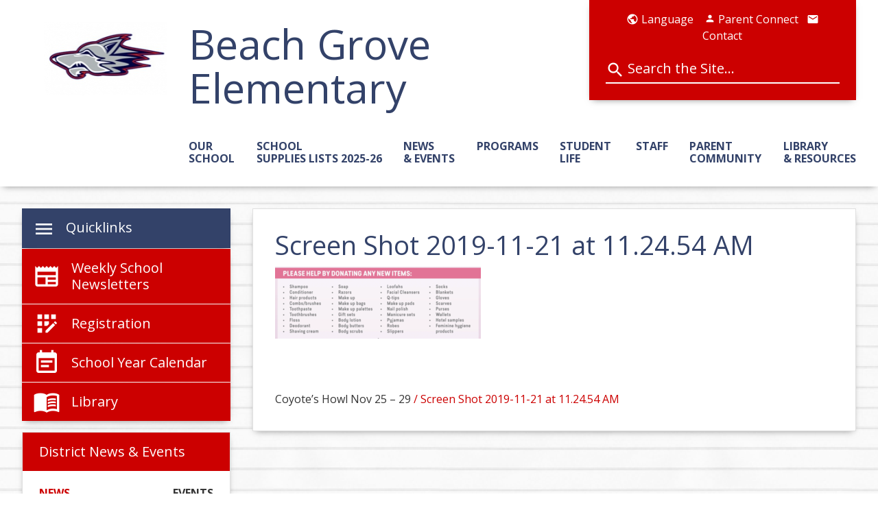

--- FILE ---
content_type: text/html; charset=UTF-8
request_url: https://bg.deltasd.bc.ca/news-events/news/coyotes-howl-nov-25-29/screen-shot-2019-11-21-at-11-24-54-am/
body_size: 12871
content:
<!doctype html>

<!--[if lt IE 7]><html lang="en-US" class="no-js lt-ie9 lt-ie8 lt-ie7"><![endif]-->
<!--[if (IE 7)&!(IEMobile)]><html lang="en-US" class="no-js lt-ie9 lt-ie8"><![endif]-->
<!--[if (IE 8)&!(IEMobile)]><html lang="en-US" class="no-js lt-ie9"><![endif]-->
<!--[if gt IE 8]><!--> <html lang="en-US" class="no-js"><!--<![endif]-->

	<head>
		<meta charset="utf-8">

				<meta http-equiv="X-UA-Compatible" content="IE=edge">

		<title>Screen Shot 2019-11-21 at 11.24.54 AM - Beach Grove Elementary</title>

				<meta name="HandheldFriendly" content="True">
		<meta name="MobileOptimized" content="320">
		<meta name="viewport" content="width=device-width, initial-scale=1"/>
					<meta http-equiv="X-XSS-Protection" content="1; mode=block">
			<meta http-equiv="X-Frame-Options" content="SAMEORIGIN">
			<meta http-equiv="X-Content-Type-Options" content="nosniff">
			<meta http-equiv="Strict-Transport-Security" content="max-age=63072000; includeSubDomains">
			<meta http-equiv="Referrer-Policy" content="same-origin">
			<meta http-equiv="Content-Security-Policy" content="default-src 'self' data: blob: *.public.deltasd.bc.ca *.googleapis.com *.gstatic.com *.typekit.net *.google.com *.vimeo.com deltapolice.ca unpkg.com *.vimeocdn.com yoast.com *.gravatar.com *.facebook.com 'unsafe-inline' 'unsafe-eval';">
						<link rel="apple-touch-icon" href="https://bg.deltasd.bc.ca/wp-content/themes/school/library/images/apple-touch-icon.png">
		<link rel="icon" href="https://bg.deltasd.bc.ca/wp-content/themes/school/favicon.png">
		<!--[if IE]>
			<link rel="shortcut icon" href="https://bg.deltasd.bc.ca/wp-content/themes/school/favicon.ico">
		<![endif]-->
				<meta name="msapplication-TileColor" content="#f01d4f">
		<meta name="msapplication-TileImage" content="https://bg.deltasd.bc.ca/wp-content/themes/school/library/images/win8-tile-icon.png">
            <meta name="theme-color" content="#121212">

		<link rel="pingback" href="https://bg.deltasd.bc.ca/xmlrpc.php">

				<meta name='robots' content='index, follow, max-image-preview:large, max-snippet:-1, max-video-preview:-1' />

	<!-- This site is optimized with the Yoast SEO plugin v23.1 - https://yoast.com/wordpress/plugins/seo/ -->
	<link rel="canonical" href="https://bg.deltasd.bc.ca/news-events/news/coyotes-howl-nov-25-29/screen-shot-2019-11-21-at-11-24-54-am/" />
	<meta property="og:locale" content="en_US" />
	<meta property="og:type" content="article" />
	<meta property="og:title" content="Screen Shot 2019-11-21 at 11.24.54 AM - Beach Grove Elementary" />
	<meta property="og:description" content="... Read more &raquo;" />
	<meta property="og:url" content="https://bg.deltasd.bc.ca/news-events/news/coyotes-howl-nov-25-29/screen-shot-2019-11-21-at-11-24-54-am/" />
	<meta property="og:site_name" content="Beach Grove Elementary" />
	<meta property="og:image" content="https://bg.deltasd.bc.ca/news-events/news/coyotes-howl-nov-25-29/screen-shot-2019-11-21-at-11-24-54-am" />
	<meta property="og:image:width" content="2560" />
	<meta property="og:image:height" content="895" />
	<meta property="og:image:type" content="image/png" />
	<meta name="twitter:card" content="summary_large_image" />
	<script type="application/ld+json" class="yoast-schema-graph">{"@context":"https://schema.org","@graph":[{"@type":"WebPage","@id":"https://bg.deltasd.bc.ca/news-events/news/coyotes-howl-nov-25-29/screen-shot-2019-11-21-at-11-24-54-am/","url":"https://bg.deltasd.bc.ca/news-events/news/coyotes-howl-nov-25-29/screen-shot-2019-11-21-at-11-24-54-am/","name":"Screen Shot 2019-11-21 at 11.24.54 AM - Beach Grove Elementary","isPartOf":{"@id":"https://bg.deltasd.bc.ca/#website"},"primaryImageOfPage":{"@id":"https://bg.deltasd.bc.ca/news-events/news/coyotes-howl-nov-25-29/screen-shot-2019-11-21-at-11-24-54-am/#primaryimage"},"image":{"@id":"https://bg.deltasd.bc.ca/news-events/news/coyotes-howl-nov-25-29/screen-shot-2019-11-21-at-11-24-54-am/#primaryimage"},"thumbnailUrl":"https://bg.public.deltasd.bc.ca/wp-content/uploads/sites/8/2019/11/Screen-Shot-2019-11-21-at-11.24.54-AM-scaled.png","datePublished":"2019-11-21T19:25:07+00:00","dateModified":"2019-11-21T19:25:07+00:00","breadcrumb":{"@id":"https://bg.deltasd.bc.ca/news-events/news/coyotes-howl-nov-25-29/screen-shot-2019-11-21-at-11-24-54-am/#breadcrumb"},"inLanguage":"en-US","potentialAction":[{"@type":"ReadAction","target":["https://bg.deltasd.bc.ca/news-events/news/coyotes-howl-nov-25-29/screen-shot-2019-11-21-at-11-24-54-am/"]}]},{"@type":"ImageObject","inLanguage":"en-US","@id":"https://bg.deltasd.bc.ca/news-events/news/coyotes-howl-nov-25-29/screen-shot-2019-11-21-at-11-24-54-am/#primaryimage","url":"https://bg.public.deltasd.bc.ca/wp-content/uploads/sites/8/2019/11/Screen-Shot-2019-11-21-at-11.24.54-AM-scaled.png","contentUrl":"https://bg.public.deltasd.bc.ca/wp-content/uploads/sites/8/2019/11/Screen-Shot-2019-11-21-at-11.24.54-AM-scaled.png"},{"@type":"BreadcrumbList","@id":"https://bg.deltasd.bc.ca/news-events/news/coyotes-howl-nov-25-29/screen-shot-2019-11-21-at-11-24-54-am/#breadcrumb","itemListElement":[{"@type":"ListItem","position":1,"name":"Coyote&#8217;s Howl Nov 25 &#8211; 29","item":"https://bg.deltasd.bc.ca/news-events/news/coyotes-howl-nov-25-29/"},{"@type":"ListItem","position":2,"name":"Screen Shot 2019-11-21 at 11.24.54 AM"}]},{"@type":"WebSite","@id":"https://bg.deltasd.bc.ca/#website","url":"https://bg.deltasd.bc.ca/","name":"Beach Grove Elementary","description":"","potentialAction":[{"@type":"SearchAction","target":{"@type":"EntryPoint","urlTemplate":"https://bg.deltasd.bc.ca/?s={search_term_string}"},"query-input":"required name=search_term_string"}],"inLanguage":"en-US"}]}</script>
	<!-- / Yoast SEO plugin. -->


<link rel='dns-prefetch' href='//bg.public.deltasd.bc.ca' />
<link rel='dns-prefetch' href='//fonts.googleapis.com' />
<link rel="alternate" type="application/rss+xml" title="Beach Grove Elementary &raquo; Feed" href="https://bg.deltasd.bc.ca/feed/" />
<link rel="alternate" type="application/rss+xml" title="Beach Grove Elementary &raquo; Comments Feed" href="https://bg.deltasd.bc.ca/comments/feed/" />
<link rel="alternate" type="text/calendar" title="Beach Grove Elementary &raquo; iCal Feed" href="https://bg.deltasd.bc.ca/events-calendar/?ical=1" />
		<!-- This site uses the Google Analytics by ExactMetrics plugin v7.28.0 - Using Analytics tracking - https://www.exactmetrics.com/ -->
		<!-- Note: ExactMetrics is not currently configured on this site. The site owner needs to authenticate with Google Analytics in the ExactMetrics settings panel. -->
					<!-- No tracking code set -->
				<!-- / Google Analytics by ExactMetrics -->
		<script type="text/javascript">
/* <![CDATA[ */
window._wpemojiSettings = {"baseUrl":"https:\/\/s.w.org\/images\/core\/emoji\/15.0.3\/72x72\/","ext":".png","svgUrl":"https:\/\/s.w.org\/images\/core\/emoji\/15.0.3\/svg\/","svgExt":".svg","source":{"concatemoji":"https:\/\/bg.deltasd.bc.ca\/wp-includes\/js\/wp-emoji-release.min.js"}};
/*! This file is auto-generated */
!function(i,n){var o,s,e;function c(e){try{var t={supportTests:e,timestamp:(new Date).valueOf()};sessionStorage.setItem(o,JSON.stringify(t))}catch(e){}}function p(e,t,n){e.clearRect(0,0,e.canvas.width,e.canvas.height),e.fillText(t,0,0);var t=new Uint32Array(e.getImageData(0,0,e.canvas.width,e.canvas.height).data),r=(e.clearRect(0,0,e.canvas.width,e.canvas.height),e.fillText(n,0,0),new Uint32Array(e.getImageData(0,0,e.canvas.width,e.canvas.height).data));return t.every(function(e,t){return e===r[t]})}function u(e,t,n){switch(t){case"flag":return n(e,"\ud83c\udff3\ufe0f\u200d\u26a7\ufe0f","\ud83c\udff3\ufe0f\u200b\u26a7\ufe0f")?!1:!n(e,"\ud83c\uddfa\ud83c\uddf3","\ud83c\uddfa\u200b\ud83c\uddf3")&&!n(e,"\ud83c\udff4\udb40\udc67\udb40\udc62\udb40\udc65\udb40\udc6e\udb40\udc67\udb40\udc7f","\ud83c\udff4\u200b\udb40\udc67\u200b\udb40\udc62\u200b\udb40\udc65\u200b\udb40\udc6e\u200b\udb40\udc67\u200b\udb40\udc7f");case"emoji":return!n(e,"\ud83d\udc26\u200d\u2b1b","\ud83d\udc26\u200b\u2b1b")}return!1}function f(e,t,n){var r="undefined"!=typeof WorkerGlobalScope&&self instanceof WorkerGlobalScope?new OffscreenCanvas(300,150):i.createElement("canvas"),a=r.getContext("2d",{willReadFrequently:!0}),o=(a.textBaseline="top",a.font="600 32px Arial",{});return e.forEach(function(e){o[e]=t(a,e,n)}),o}function t(e){var t=i.createElement("script");t.src=e,t.defer=!0,i.head.appendChild(t)}"undefined"!=typeof Promise&&(o="wpEmojiSettingsSupports",s=["flag","emoji"],n.supports={everything:!0,everythingExceptFlag:!0},e=new Promise(function(e){i.addEventListener("DOMContentLoaded",e,{once:!0})}),new Promise(function(t){var n=function(){try{var e=JSON.parse(sessionStorage.getItem(o));if("object"==typeof e&&"number"==typeof e.timestamp&&(new Date).valueOf()<e.timestamp+604800&&"object"==typeof e.supportTests)return e.supportTests}catch(e){}return null}();if(!n){if("undefined"!=typeof Worker&&"undefined"!=typeof OffscreenCanvas&&"undefined"!=typeof URL&&URL.createObjectURL&&"undefined"!=typeof Blob)try{var e="postMessage("+f.toString()+"("+[JSON.stringify(s),u.toString(),p.toString()].join(",")+"));",r=new Blob([e],{type:"text/javascript"}),a=new Worker(URL.createObjectURL(r),{name:"wpTestEmojiSupports"});return void(a.onmessage=function(e){c(n=e.data),a.terminate(),t(n)})}catch(e){}c(n=f(s,u,p))}t(n)}).then(function(e){for(var t in e)n.supports[t]=e[t],n.supports.everything=n.supports.everything&&n.supports[t],"flag"!==t&&(n.supports.everythingExceptFlag=n.supports.everythingExceptFlag&&n.supports[t]);n.supports.everythingExceptFlag=n.supports.everythingExceptFlag&&!n.supports.flag,n.DOMReady=!1,n.readyCallback=function(){n.DOMReady=!0}}).then(function(){return e}).then(function(){var e;n.supports.everything||(n.readyCallback(),(e=n.source||{}).concatemoji?t(e.concatemoji):e.wpemoji&&e.twemoji&&(t(e.twemoji),t(e.wpemoji)))}))}((window,document),window._wpemojiSettings);
/* ]]> */
</script>
<style id='wp-emoji-styles-inline-css' type='text/css'>

	img.wp-smiley, img.emoji {
		display: inline !important;
		border: none !important;
		box-shadow: none !important;
		height: 1em !important;
		width: 1em !important;
		margin: 0 0.07em !important;
		vertical-align: -0.1em !important;
		background: none !important;
		padding: 0 !important;
	}
</style>
<link rel='stylesheet' id='wp-block-library-css' href='https://bg.deltasd.bc.ca/wp-includes/css/dist/block-library/style.min.css' type='text/css' media='all' />
<style id='classic-theme-styles-inline-css' type='text/css'>
/*! This file is auto-generated */
.wp-block-button__link{color:#fff;background-color:#32373c;border-radius:9999px;box-shadow:none;text-decoration:none;padding:calc(.667em + 2px) calc(1.333em + 2px);font-size:1.125em}.wp-block-file__button{background:#32373c;color:#fff;text-decoration:none}
</style>
<style id='global-styles-inline-css' type='text/css'>
body{--wp--preset--color--black: #000000;--wp--preset--color--cyan-bluish-gray: #abb8c3;--wp--preset--color--white: #ffffff;--wp--preset--color--pale-pink: #f78da7;--wp--preset--color--vivid-red: #cf2e2e;--wp--preset--color--luminous-vivid-orange: #ff6900;--wp--preset--color--luminous-vivid-amber: #fcb900;--wp--preset--color--light-green-cyan: #7bdcb5;--wp--preset--color--vivid-green-cyan: #00d084;--wp--preset--color--pale-cyan-blue: #8ed1fc;--wp--preset--color--vivid-cyan-blue: #0693e3;--wp--preset--color--vivid-purple: #9b51e0;--wp--preset--gradient--vivid-cyan-blue-to-vivid-purple: linear-gradient(135deg,rgba(6,147,227,1) 0%,rgb(155,81,224) 100%);--wp--preset--gradient--light-green-cyan-to-vivid-green-cyan: linear-gradient(135deg,rgb(122,220,180) 0%,rgb(0,208,130) 100%);--wp--preset--gradient--luminous-vivid-amber-to-luminous-vivid-orange: linear-gradient(135deg,rgba(252,185,0,1) 0%,rgba(255,105,0,1) 100%);--wp--preset--gradient--luminous-vivid-orange-to-vivid-red: linear-gradient(135deg,rgba(255,105,0,1) 0%,rgb(207,46,46) 100%);--wp--preset--gradient--very-light-gray-to-cyan-bluish-gray: linear-gradient(135deg,rgb(238,238,238) 0%,rgb(169,184,195) 100%);--wp--preset--gradient--cool-to-warm-spectrum: linear-gradient(135deg,rgb(74,234,220) 0%,rgb(151,120,209) 20%,rgb(207,42,186) 40%,rgb(238,44,130) 60%,rgb(251,105,98) 80%,rgb(254,248,76) 100%);--wp--preset--gradient--blush-light-purple: linear-gradient(135deg,rgb(255,206,236) 0%,rgb(152,150,240) 100%);--wp--preset--gradient--blush-bordeaux: linear-gradient(135deg,rgb(254,205,165) 0%,rgb(254,45,45) 50%,rgb(107,0,62) 100%);--wp--preset--gradient--luminous-dusk: linear-gradient(135deg,rgb(255,203,112) 0%,rgb(199,81,192) 50%,rgb(65,88,208) 100%);--wp--preset--gradient--pale-ocean: linear-gradient(135deg,rgb(255,245,203) 0%,rgb(182,227,212) 50%,rgb(51,167,181) 100%);--wp--preset--gradient--electric-grass: linear-gradient(135deg,rgb(202,248,128) 0%,rgb(113,206,126) 100%);--wp--preset--gradient--midnight: linear-gradient(135deg,rgb(2,3,129) 0%,rgb(40,116,252) 100%);--wp--preset--font-size--small: 13px;--wp--preset--font-size--medium: 20px;--wp--preset--font-size--large: 36px;--wp--preset--font-size--x-large: 42px;--wp--preset--spacing--20: 0.44rem;--wp--preset--spacing--30: 0.67rem;--wp--preset--spacing--40: 1rem;--wp--preset--spacing--50: 1.5rem;--wp--preset--spacing--60: 2.25rem;--wp--preset--spacing--70: 3.38rem;--wp--preset--spacing--80: 5.06rem;--wp--preset--shadow--natural: 6px 6px 9px rgba(0, 0, 0, 0.2);--wp--preset--shadow--deep: 12px 12px 50px rgba(0, 0, 0, 0.4);--wp--preset--shadow--sharp: 6px 6px 0px rgba(0, 0, 0, 0.2);--wp--preset--shadow--outlined: 6px 6px 0px -3px rgba(255, 255, 255, 1), 6px 6px rgba(0, 0, 0, 1);--wp--preset--shadow--crisp: 6px 6px 0px rgba(0, 0, 0, 1);}:where(.is-layout-flex){gap: 0.5em;}:where(.is-layout-grid){gap: 0.5em;}body .is-layout-flex{display: flex;}body .is-layout-flex{flex-wrap: wrap;align-items: center;}body .is-layout-flex > *{margin: 0;}body .is-layout-grid{display: grid;}body .is-layout-grid > *{margin: 0;}:where(.wp-block-columns.is-layout-flex){gap: 2em;}:where(.wp-block-columns.is-layout-grid){gap: 2em;}:where(.wp-block-post-template.is-layout-flex){gap: 1.25em;}:where(.wp-block-post-template.is-layout-grid){gap: 1.25em;}.has-black-color{color: var(--wp--preset--color--black) !important;}.has-cyan-bluish-gray-color{color: var(--wp--preset--color--cyan-bluish-gray) !important;}.has-white-color{color: var(--wp--preset--color--white) !important;}.has-pale-pink-color{color: var(--wp--preset--color--pale-pink) !important;}.has-vivid-red-color{color: var(--wp--preset--color--vivid-red) !important;}.has-luminous-vivid-orange-color{color: var(--wp--preset--color--luminous-vivid-orange) !important;}.has-luminous-vivid-amber-color{color: var(--wp--preset--color--luminous-vivid-amber) !important;}.has-light-green-cyan-color{color: var(--wp--preset--color--light-green-cyan) !important;}.has-vivid-green-cyan-color{color: var(--wp--preset--color--vivid-green-cyan) !important;}.has-pale-cyan-blue-color{color: var(--wp--preset--color--pale-cyan-blue) !important;}.has-vivid-cyan-blue-color{color: var(--wp--preset--color--vivid-cyan-blue) !important;}.has-vivid-purple-color{color: var(--wp--preset--color--vivid-purple) !important;}.has-black-background-color{background-color: var(--wp--preset--color--black) !important;}.has-cyan-bluish-gray-background-color{background-color: var(--wp--preset--color--cyan-bluish-gray) !important;}.has-white-background-color{background-color: var(--wp--preset--color--white) !important;}.has-pale-pink-background-color{background-color: var(--wp--preset--color--pale-pink) !important;}.has-vivid-red-background-color{background-color: var(--wp--preset--color--vivid-red) !important;}.has-luminous-vivid-orange-background-color{background-color: var(--wp--preset--color--luminous-vivid-orange) !important;}.has-luminous-vivid-amber-background-color{background-color: var(--wp--preset--color--luminous-vivid-amber) !important;}.has-light-green-cyan-background-color{background-color: var(--wp--preset--color--light-green-cyan) !important;}.has-vivid-green-cyan-background-color{background-color: var(--wp--preset--color--vivid-green-cyan) !important;}.has-pale-cyan-blue-background-color{background-color: var(--wp--preset--color--pale-cyan-blue) !important;}.has-vivid-cyan-blue-background-color{background-color: var(--wp--preset--color--vivid-cyan-blue) !important;}.has-vivid-purple-background-color{background-color: var(--wp--preset--color--vivid-purple) !important;}.has-black-border-color{border-color: var(--wp--preset--color--black) !important;}.has-cyan-bluish-gray-border-color{border-color: var(--wp--preset--color--cyan-bluish-gray) !important;}.has-white-border-color{border-color: var(--wp--preset--color--white) !important;}.has-pale-pink-border-color{border-color: var(--wp--preset--color--pale-pink) !important;}.has-vivid-red-border-color{border-color: var(--wp--preset--color--vivid-red) !important;}.has-luminous-vivid-orange-border-color{border-color: var(--wp--preset--color--luminous-vivid-orange) !important;}.has-luminous-vivid-amber-border-color{border-color: var(--wp--preset--color--luminous-vivid-amber) !important;}.has-light-green-cyan-border-color{border-color: var(--wp--preset--color--light-green-cyan) !important;}.has-vivid-green-cyan-border-color{border-color: var(--wp--preset--color--vivid-green-cyan) !important;}.has-pale-cyan-blue-border-color{border-color: var(--wp--preset--color--pale-cyan-blue) !important;}.has-vivid-cyan-blue-border-color{border-color: var(--wp--preset--color--vivid-cyan-blue) !important;}.has-vivid-purple-border-color{border-color: var(--wp--preset--color--vivid-purple) !important;}.has-vivid-cyan-blue-to-vivid-purple-gradient-background{background: var(--wp--preset--gradient--vivid-cyan-blue-to-vivid-purple) !important;}.has-light-green-cyan-to-vivid-green-cyan-gradient-background{background: var(--wp--preset--gradient--light-green-cyan-to-vivid-green-cyan) !important;}.has-luminous-vivid-amber-to-luminous-vivid-orange-gradient-background{background: var(--wp--preset--gradient--luminous-vivid-amber-to-luminous-vivid-orange) !important;}.has-luminous-vivid-orange-to-vivid-red-gradient-background{background: var(--wp--preset--gradient--luminous-vivid-orange-to-vivid-red) !important;}.has-very-light-gray-to-cyan-bluish-gray-gradient-background{background: var(--wp--preset--gradient--very-light-gray-to-cyan-bluish-gray) !important;}.has-cool-to-warm-spectrum-gradient-background{background: var(--wp--preset--gradient--cool-to-warm-spectrum) !important;}.has-blush-light-purple-gradient-background{background: var(--wp--preset--gradient--blush-light-purple) !important;}.has-blush-bordeaux-gradient-background{background: var(--wp--preset--gradient--blush-bordeaux) !important;}.has-luminous-dusk-gradient-background{background: var(--wp--preset--gradient--luminous-dusk) !important;}.has-pale-ocean-gradient-background{background: var(--wp--preset--gradient--pale-ocean) !important;}.has-electric-grass-gradient-background{background: var(--wp--preset--gradient--electric-grass) !important;}.has-midnight-gradient-background{background: var(--wp--preset--gradient--midnight) !important;}.has-small-font-size{font-size: var(--wp--preset--font-size--small) !important;}.has-medium-font-size{font-size: var(--wp--preset--font-size--medium) !important;}.has-large-font-size{font-size: var(--wp--preset--font-size--large) !important;}.has-x-large-font-size{font-size: var(--wp--preset--font-size--x-large) !important;}
.wp-block-navigation a:where(:not(.wp-element-button)){color: inherit;}
:where(.wp-block-post-template.is-layout-flex){gap: 1.25em;}:where(.wp-block-post-template.is-layout-grid){gap: 1.25em;}
:where(.wp-block-columns.is-layout-flex){gap: 2em;}:where(.wp-block-columns.is-layout-grid){gap: 2em;}
.wp-block-pullquote{font-size: 1.5em;line-height: 1.6;}
</style>
<link rel='stylesheet' id='googleFonts-css' href='//fonts.googleapis.com/css?family=Lato%3A400%2C700%2C400italic%2C700italic' type='text/css' media='all' />
<link rel='stylesheet' id='searchwp-live-search-css' href='https://bg.deltasd.bc.ca/wp-content/plugins/searchwp-live-ajax-search/assets/styles/style.css' type='text/css' media='all' />
<style id='searchwp-live-search-inline-css' type='text/css'>
.searchwp-live-search-result .searchwp-live-search-result--title a {
  font-size: 16px;
}
.searchwp-live-search-result .searchwp-live-search-result--price {
  font-size: 14px;
}
.searchwp-live-search-result .searchwp-live-search-result--add-to-cart .button {
  font-size: 14px;
}

</style>
<link rel='stylesheet' id='tablepress-default-css' href='https://bg.deltasd.bc.ca/wp-content/plugins/tablepress/css/build/default.css' type='text/css' media='all' />
<link rel='stylesheet' id='ics-calendar-css' href='https://bg.deltasd.bc.ca/wp-content/plugins/ics-calendar/assets/style.min.css' type='text/css' media='all' />
<link rel='stylesheet' id='slick-css-css' href='https://bg.deltasd.bc.ca/wp-content/themes/school/library/css/slick.css' type='text/css' media='all' />
<link rel='stylesheet' id='print-css-css' href='https://bg.deltasd.bc.ca/wp-content/themes/school/library/css/print.css' type='text/css' media='all' />
<link rel='stylesheet' id='bones-stylesheet-css' href='https://bg.deltasd.bc.ca/wp-content/themes/school/library/css/styles.css' type='text/css' media='all' />
<!--[if lt IE 9]>
<link rel='stylesheet' id='bones-ie-only-css' href='https://bg.deltasd.bc.ca/wp-content/themes/school/library/css/ie.css' type='text/css' media='all' />
<![endif]-->
<link rel='stylesheet' id='pcs-styles-css' href='https://bg.deltasd.bc.ca/wp-content/plugins/post-content-shortcodes/styles/default-styles.css' type='text/css' media='screen' />
<script type="text/javascript" src="https://bg.public.deltasd.bc.ca/wp-content/plugins/jquery-manager/assets/js/jquery-3.5.1.min.js" id="jquery-core-js"></script>
<script type="text/javascript" src="https://bg.public.deltasd.bc.ca/wp-content/plugins/jquery-manager/assets/js/jquery-migrate-1.4.1.min.js" id="jquery-migrate-js"></script>
<script type="text/javascript" src="https://bg.deltasd.bc.ca/wp-content/themes/school/library/js/libs/modernizr.custom.min.js" id="bones-modernizr-js"></script>
<link rel='shortlink' href='https://bg.deltasd.bc.ca/?p=959' />
<link rel="alternate" type="application/json+oembed" href="https://bg.deltasd.bc.ca/wp-json/oembed/1.0/embed?url=https%3A%2F%2Fbg.deltasd.bc.ca%2Fnews-events%2Fnews%2Fcoyotes-howl-nov-25-29%2Fscreen-shot-2019-11-21-at-11-24-54-am%2F" />
<link rel="alternate" type="text/xml+oembed" href="https://bg.deltasd.bc.ca/wp-json/oembed/1.0/embed?url=https%3A%2F%2Fbg.deltasd.bc.ca%2Fnews-events%2Fnews%2Fcoyotes-howl-nov-25-29%2Fscreen-shot-2019-11-21-at-11-24-54-am%2F&#038;format=xml" />
<meta name="tec-api-version" content="v1"><meta name="tec-api-origin" content="https://bg.deltasd.bc.ca"><link rel="alternate" href="https://bg.deltasd.bc.ca/wp-json/tribe/events/v1/" />
<link rel="shortcut icon" type="image/x-icon" href="https://bg.deltasd.bc.ca/wp-content/themes/school/favicon.ico" />
<style>#wpadminbar #wp-admin-bar-site-name>.ab-item:before { content: none !important;}li#wp-admin-bar-site-name a { background: url( "https://bg.deltasd.bc.ca/wp-content/themes/school/favicon.ico" ) left center/20px no-repeat !important; padding-left: 21px !important; background-size: 20px !important; } li#wp-admin-bar-site-name { margin-left: 5px !important; } li#wp-admin-bar-site-name {} #wp-admin-bar-site-name div a { background: none !important; }
</style>						
		<link href="https://fonts.googleapis.com/css?family=Droid+Serif:400,700|Open+Sans:400,700|Oswald:400,700|Roboto+Slab:400,700" rel="stylesheet">
		<link href="https://fonts.googleapis.com/icon?family=Material+Icons" rel="stylesheet">

	</head>

	<body class="attachment attachment-template-default single single-attachment postid-959 attachmentid-959 attachment-png red Open+Sans lined-paper tribe-no-js" itemscope itemtype="http://schema.org/WebPage">

		<div class="language-overlay">
			<div class="language-content">
				<i class="material-icons close">&#xE5C9;</i>
				<div id="google_translate_element"></div><script type="text/javascript">
				function googleTranslateElementInit() {
					new google.translate.TranslateElement({pageLanguage: 'en'}, 'google_translate_element');
				}
				</script><script type="text/javascript" src="//translate.google.com/translate_a/element.js?cb=googleTranslateElementInit"></script>
				<a href="https://www.deltasd.bc.ca/google-translate-disclaimer/">Disclaimer</a>
			</div>
		</div>

		<div id="container">

			
			<header class="header" role="banner" itemscope itemtype="http://schema.org/WPHeader">

				<div id="inner-header" class="wrap cf">

				
				<div class="m-hide mobile-search-links-wrapper">
					<div class="links-wrapper">
						<span class="language"><i class="material-icons" aria-hidden="true">&#xE80B;</i> Language</span>
						<span class="login"><a href="https://cimsweb.deltasd.bc.ca/schoolconnect/parentsignone.aspx"><i class="material-icons" aria-hidden="true">&#xE7FD;</i> Parent Connect</a></span>
						<span class="contact"><a href="/our-school/contact-directions/"><i class="material-icons" aria-hidden="true">&#xE0BE;</i> Contact</a></span>
					</div><!-- /links-wrapper -->
											<div class="header-search" role="complementary">
							<div><form role="search" method="get" id="searchform" class="searchform" action="https://bg.deltasd.bc.ca/">
    <div>
        <label for="s" class="screen-reader-text">Search for:</label>
        <input type="search" id="s" name="s" data-swplive="true" data-swpengine="default" data-swpconfig="default" value="" />

        <button type="submit" id="searchsubmit" >Search</button>
    </div>
</form></div>						</div><!-- #primary-sidebar -->
									</div><!-- /search-links-wrapper -->

					<div class="logo-wrapper">
						<a href="https://bg.deltasd.bc.ca" rel="nofollow">
							<img src="/wp-content/uploads/sites/8/assets/BeachGrove.jpg" />
													</a>
					</div><!-- /logo-wrapper -->
					<div class="name-menu-wrapper">
						<div class="name-search-wrapper col-1-1">
							<div class="name-tagline-wrapper">
								<div class="school-name"><a href="https://bg.deltasd.bc.ca"><h1>Beach Grove Elementary</h1></a></div>
															</div><!-- /name-tagline-wrapper -->
							<div class="search-links-wrapper">
								<div class="links-wrapper">
									<span class="language"><i class="material-icons" aria-hidden="true">&#xE80B;</i> Language</span>
									<span class="login"><a href="https://cimsweb.deltasd.bc.ca/schoolconnect/parentsignone.aspx"><i class="material-icons" aria-hidden="true">&#xE7FD;</i> Parent Connect</a></span>
									<span class="contact"><a href="/our-school/contact-directions/"><i class="material-icons" aria-hidden="true">&#xE0BE;</i> Contact</a></span>
								</div><!-- /links-wrapper -->
																	<div class="header-search" role="complementary">
										<div><form role="search" method="get" id="searchform" class="searchform" action="https://bg.deltasd.bc.ca/">
    <div>
        <label for="s" class="screen-reader-text">Search for:</label>
        <input type="search" id="s" name="s" data-swplive="true" data-swpengine="default" data-swpconfig="default" value="" />

        <button type="submit" id="searchsubmit" >Search</button>
    </div>
</form></div>									</div><!-- #primary-sidebar -->
															</div><!-- /search-links-wrapper -->
													</div>
						<div class="menu-wrapper col-1-1 ">
							<nav role="navigation" itemscope itemtype="http://schema.org/SiteNavigationElement" class="desktop"><div class="menu"><ul><li class="page_item page-item-20 page_item_has_children"><a href="https://bg.deltasd.bc.ca/our-school/">Our School</a><ul class='children'><li class="page_item page-item-66"><a href="https://bg.deltasd.bc.ca/our-school/about-our-school/">About Our School</a></li><li class="page_item page-item-1684"><a href="https://bg.deltasd.bc.ca/our-school/communicable-disease-prevention-plan/">Communicable Disease Prevention Plan</a></li><li class="page_item page-item-2482"><a href="https://bg.deltasd.bc.ca/our-school/school-goals/">School Goals</a></li><li class="page_item page-item-68"><a href="https://bg.deltasd.bc.ca/our-school/principals-message/">Principal&#8217;s Message</a></li><li class="page_item page-item-70"><a href="https://bg.deltasd.bc.ca/our-school/vision-values/">Vision &#038; Values</a></li><li class="page_item page-item-73"><a href="https://bg.deltasd.bc.ca/our-school/daily-schedule/">Daily Schedule</a></li><li class="page_item page-item-75"><a href="https://bg.deltasd.bc.ca/our-school/registration/">Registration</a></li><li class="page_item page-item-77"><a href="https://bg.deltasd.bc.ca/our-school/contact-directions/">Contact / Directions</a></li><li class="page_item page-item-2457"><a href="https://www.deltasd.bc.ca/programs/learning-services-inclusive-learning/assessment-of-risk/#new_tab">Assessment of Risk to Others Protocol</a></li></ul></li><li class="page_item page-item-577"><a href="https://bg.deltasd.bc.ca/school-supplies-list/">School Supplies Lists 2025-26</a></li><li class="page_item page-item-22 page_item_has_children"><a href="https://bg.deltasd.bc.ca/news-events/">News &amp; Events</a><ul class='children'><li class="page_item page-item-79"><a href="/events-calendar">Events Calendar</a></li><li class="page_item page-item-615"><a href="https://bg.deltasd.bc.ca/news-events/school-year-calendar/">School Year Calendar</a></li><li class="page_item page-item-81"><a href="https://bg.deltasd.bc.ca/news-events/news/">News</a></li><li class="page_item page-item-132"><a href="https://bg.deltasd.bc.ca/news-events/announcements/">Announcements</a></li></ul></li><li class="page_item page-item-24 page_item_has_children"><a href="https://bg.deltasd.bc.ca/programs/">Programs</a><ul class='children'><li class="page_item page-item-87"><a href="https://bg.deltasd.bc.ca/programs/music/">Music</a></li><li class="page_item page-item-89"><a href="https://bg.deltasd.bc.ca/programs/athletics/">Athletics</a></li><li class="page_item page-item-91"><a href="https://bg.deltasd.bc.ca/programs/clubs/">Clubs</a></li></ul></li><li class="page_item page-item-26 page_item_has_children"><a href="https://bg.deltasd.bc.ca/student-life/">Student Life</a><ul class='children'><li class="page_item page-item-93"><a href="https://bg.deltasd.bc.ca/student-life/code-of-conduct/">Code of Conduct</a></li><li class="page_item page-item-97"><a href="https://bg.deltasd.bc.ca/student-life/supplies/">Supplies</a></li><li class="page_item page-item-99"><a href="https://bg.deltasd.bc.ca/student-life/attendance/">Attendance</a></li></ul></li><li class="page_item page-item-28 page_item_has_children"><a href="https://bg.deltasd.bc.ca/staff/">Staff</a><ul class='children'><li class="page_item page-item-101"><a href="https://bg.deltasd.bc.ca/staff/staff-directory/">Staff Directory</a></li><li class="page_item page-item-117"><a href="https://bg.deltasd.bc.ca/staff/staff-resources/">Staff Resources</a></li></ul></li><li class="page_item page-item-30 page_item_has_children"><a href="https://bg.deltasd.bc.ca/parent-community/">Parent Community</a><ul class='children'><li class="page_item page-item-103"><a href="https://bg.deltasd.bc.ca/parent-community/pac/">PAC</a></li><li class="page_item page-item-185"><a href="https://bg.deltasd.bc.ca/parent-community/parent-connect/">Parent Connect</a></li><li class="page_item page-item-2537"><a href="https://bg.deltasd.bc.ca/parent-community/munch-a-lunch/">Munch A Lunch</a></li><li class="page_item page-item-2539"><a href="https://bg.deltasd.bc.ca/parent-community/fundraising/">Fundraising</a></li><li class="page_item page-item-109"><a href="https://bg.deltasd.bc.ca/parent-community/helpful-resources/">Helpful Resources</a></li></ul></li><li class="page_item page-item-111 page_item_has_children"><a href="https://bg.deltasd.bc.ca/library-resources/">Library &#038; Resources</a><ul class='children'><li class="page_item page-item-1106"><a href="https://bg.deltasd.bc.ca/library-resources/beach-grove-library/">BEACH GROVE LIBRARY</a></li><li class="page_item page-item-491"><a href="https://focusedresources.ca/en/district-access-iframe#new_tab">Digital Resources</a></li></ul></li></ul></div></nav>
						</div><!-- /menu-wrapper -->
					</div><!-- /name-menu-wrapper -->
					<div class="mobile-menu-wrapper m-hide">
						<div class="mobile-trigger m-hide">Menu</div>
						<nav role="navigation" itemscope itemtype="http://schema.org/SiteNavigationElement" class="m-hide mobile-menu"><div class="menu"><ul><li class="page_item page-item-20 page_item_has_children"><a href="https://bg.deltasd.bc.ca/our-school/">Our School</a><ul class='children'><li class="page_item page-item-66"><a href="https://bg.deltasd.bc.ca/our-school/about-our-school/">About Our School</a></li><li class="page_item page-item-1684"><a href="https://bg.deltasd.bc.ca/our-school/communicable-disease-prevention-plan/">Communicable Disease Prevention Plan</a></li><li class="page_item page-item-2482"><a href="https://bg.deltasd.bc.ca/our-school/school-goals/">School Goals</a></li><li class="page_item page-item-68"><a href="https://bg.deltasd.bc.ca/our-school/principals-message/">Principal&#8217;s Message</a></li><li class="page_item page-item-70"><a href="https://bg.deltasd.bc.ca/our-school/vision-values/">Vision &#038; Values</a></li><li class="page_item page-item-73"><a href="https://bg.deltasd.bc.ca/our-school/daily-schedule/">Daily Schedule</a></li><li class="page_item page-item-75"><a href="https://bg.deltasd.bc.ca/our-school/registration/">Registration</a></li><li class="page_item page-item-77"><a href="https://bg.deltasd.bc.ca/our-school/contact-directions/">Contact / Directions</a></li><li class="page_item page-item-2457"><a href="https://www.deltasd.bc.ca/programs/learning-services-inclusive-learning/assessment-of-risk/#new_tab">Assessment of Risk to Others Protocol</a></li></ul></li><li class="page_item page-item-577"><a href="https://bg.deltasd.bc.ca/school-supplies-list/">School Supplies Lists 2025-26</a></li><li class="page_item page-item-22 page_item_has_children"><a href="https://bg.deltasd.bc.ca/news-events/">News &amp; Events</a><ul class='children'><li class="page_item page-item-79"><a href="/events-calendar">Events Calendar</a></li><li class="page_item page-item-615"><a href="https://bg.deltasd.bc.ca/news-events/school-year-calendar/">School Year Calendar</a></li><li class="page_item page-item-81"><a href="https://bg.deltasd.bc.ca/news-events/news/">News</a></li><li class="page_item page-item-132"><a href="https://bg.deltasd.bc.ca/news-events/announcements/">Announcements</a></li></ul></li><li class="page_item page-item-24 page_item_has_children"><a href="https://bg.deltasd.bc.ca/programs/">Programs</a><ul class='children'><li class="page_item page-item-87"><a href="https://bg.deltasd.bc.ca/programs/music/">Music</a></li><li class="page_item page-item-89"><a href="https://bg.deltasd.bc.ca/programs/athletics/">Athletics</a></li><li class="page_item page-item-91"><a href="https://bg.deltasd.bc.ca/programs/clubs/">Clubs</a></li></ul></li><li class="page_item page-item-26 page_item_has_children"><a href="https://bg.deltasd.bc.ca/student-life/">Student Life</a><ul class='children'><li class="page_item page-item-93"><a href="https://bg.deltasd.bc.ca/student-life/code-of-conduct/">Code of Conduct</a></li><li class="page_item page-item-97"><a href="https://bg.deltasd.bc.ca/student-life/supplies/">Supplies</a></li><li class="page_item page-item-99"><a href="https://bg.deltasd.bc.ca/student-life/attendance/">Attendance</a></li></ul></li><li class="page_item page-item-28 page_item_has_children"><a href="https://bg.deltasd.bc.ca/staff/">Staff</a><ul class='children'><li class="page_item page-item-101"><a href="https://bg.deltasd.bc.ca/staff/staff-directory/">Staff Directory</a></li><li class="page_item page-item-117"><a href="https://bg.deltasd.bc.ca/staff/staff-resources/">Staff Resources</a></li></ul></li><li class="page_item page-item-30 page_item_has_children"><a href="https://bg.deltasd.bc.ca/parent-community/">Parent Community</a><ul class='children'><li class="page_item page-item-103"><a href="https://bg.deltasd.bc.ca/parent-community/pac/">PAC</a></li><li class="page_item page-item-185"><a href="https://bg.deltasd.bc.ca/parent-community/parent-connect/">Parent Connect</a></li><li class="page_item page-item-2537"><a href="https://bg.deltasd.bc.ca/parent-community/munch-a-lunch/">Munch A Lunch</a></li><li class="page_item page-item-2539"><a href="https://bg.deltasd.bc.ca/parent-community/fundraising/">Fundraising</a></li><li class="page_item page-item-109"><a href="https://bg.deltasd.bc.ca/parent-community/helpful-resources/">Helpful Resources</a></li></ul></li><li class="page_item page-item-111 page_item_has_children"><a href="https://bg.deltasd.bc.ca/library-resources/">Library &#038; Resources</a><ul class='children'><li class="page_item page-item-1106"><a href="https://bg.deltasd.bc.ca/library-resources/beach-grove-library/">BEACH GROVE LIBRARY</a></li><li class="page_item page-item-491"><a href="https://focusedresources.ca/en/district-access-iframe#new_tab">Digital Resources</a></li></ul></li></ul></div></nav>
					</div><!-- /mobile-menu-wrapper -->

				</div>

				<div class="megamenu-container">
					<div class="div-container">
						<nav role="navigation" itemscope itemtype="http://schema.org/SiteNavigationElement">
							<div class="menu"><ul><li class="page_item page-item-20 page_item_has_children"><a href="https://bg.deltasd.bc.ca/our-school/">Our School</a><ul class='children'><li class="page_item page-item-66"><a href="https://bg.deltasd.bc.ca/our-school/about-our-school/">About Our School</a></li><li class="page_item page-item-1684"><a href="https://bg.deltasd.bc.ca/our-school/communicable-disease-prevention-plan/">Communicable Disease Prevention Plan</a></li><li class="page_item page-item-2482"><a href="https://bg.deltasd.bc.ca/our-school/school-goals/">School Goals</a></li><li class="page_item page-item-68"><a href="https://bg.deltasd.bc.ca/our-school/principals-message/">Principal&#8217;s Message</a></li><li class="page_item page-item-70"><a href="https://bg.deltasd.bc.ca/our-school/vision-values/">Vision &#038; Values</a></li><li class="page_item page-item-73"><a href="https://bg.deltasd.bc.ca/our-school/daily-schedule/">Daily Schedule</a></li><li class="page_item page-item-75"><a href="https://bg.deltasd.bc.ca/our-school/registration/">Registration</a></li><li class="page_item page-item-77"><a href="https://bg.deltasd.bc.ca/our-school/contact-directions/">Contact / Directions</a></li><li class="page_item page-item-2457"><a href="https://www.deltasd.bc.ca/programs/learning-services-inclusive-learning/assessment-of-risk/#new_tab">Assessment of Risk to Others Protocol</a></li></ul></li><li class="page_item page-item-577"><a href="https://bg.deltasd.bc.ca/school-supplies-list/">School Supplies Lists 2025-26</a></li><li class="page_item page-item-22 page_item_has_children"><a href="https://bg.deltasd.bc.ca/news-events/">News &amp; Events</a><ul class='children'><li class="page_item page-item-79"><a href="/events-calendar">Events Calendar</a></li><li class="page_item page-item-615"><a href="https://bg.deltasd.bc.ca/news-events/school-year-calendar/">School Year Calendar</a></li><li class="page_item page-item-81"><a href="https://bg.deltasd.bc.ca/news-events/news/">News</a></li><li class="page_item page-item-132"><a href="https://bg.deltasd.bc.ca/news-events/announcements/">Announcements</a></li></ul></li><li class="page_item page-item-24 page_item_has_children"><a href="https://bg.deltasd.bc.ca/programs/">Programs</a><ul class='children'><li class="page_item page-item-87"><a href="https://bg.deltasd.bc.ca/programs/music/">Music</a></li><li class="page_item page-item-89"><a href="https://bg.deltasd.bc.ca/programs/athletics/">Athletics</a></li><li class="page_item page-item-91"><a href="https://bg.deltasd.bc.ca/programs/clubs/">Clubs</a></li></ul></li><li class="page_item page-item-26 page_item_has_children"><a href="https://bg.deltasd.bc.ca/student-life/">Student Life</a><ul class='children'><li class="page_item page-item-93"><a href="https://bg.deltasd.bc.ca/student-life/code-of-conduct/">Code of Conduct</a></li><li class="page_item page-item-97"><a href="https://bg.deltasd.bc.ca/student-life/supplies/">Supplies</a></li><li class="page_item page-item-99"><a href="https://bg.deltasd.bc.ca/student-life/attendance/">Attendance</a></li></ul></li><li class="page_item page-item-28 page_item_has_children"><a href="https://bg.deltasd.bc.ca/staff/">Staff</a><ul class='children'><li class="page_item page-item-101"><a href="https://bg.deltasd.bc.ca/staff/staff-directory/">Staff Directory</a></li><li class="page_item page-item-117"><a href="https://bg.deltasd.bc.ca/staff/staff-resources/">Staff Resources</a></li></ul></li><li class="page_item page-item-30 page_item_has_children"><a href="https://bg.deltasd.bc.ca/parent-community/">Parent Community</a><ul class='children'><li class="page_item page-item-103"><a href="https://bg.deltasd.bc.ca/parent-community/pac/">PAC</a></li><li class="page_item page-item-185"><a href="https://bg.deltasd.bc.ca/parent-community/parent-connect/">Parent Connect</a></li><li class="page_item page-item-2537"><a href="https://bg.deltasd.bc.ca/parent-community/munch-a-lunch/">Munch A Lunch</a></li><li class="page_item page-item-2539"><a href="https://bg.deltasd.bc.ca/parent-community/fundraising/">Fundraising</a></li><li class="page_item page-item-109"><a href="https://bg.deltasd.bc.ca/parent-community/helpful-resources/">Helpful Resources</a></li></ul></li><li class="page_item page-item-111 page_item_has_children"><a href="https://bg.deltasd.bc.ca/library-resources/">Library &#038; Resources</a><ul class='children'><li class="page_item page-item-1106"><a href="https://bg.deltasd.bc.ca/library-resources/beach-grove-library/">BEACH GROVE LIBRARY</a></li><li class="page_item page-item-491"><a href="https://focusedresources.ca/en/district-access-iframe#new_tab">Digital Resources</a></li></ul></li></ul></div>						</nav>
					</div><!-- /div-container -->
				</div><!-- /megamenu-container -->

			</header>

<div id="content">

	<div id="inner-content" class="wrap cf">

		<main id="main" class="m-all col-3-4 right cf" role="main" itemscope itemprop="mainContentOfPage" itemtype="http://schema.org/Blog">

			<div class="border-wrapper">

				
					
              
              <article id="post-959" class="cf post-959 attachment type-attachment status-inherit hentry" role="article" itemscope itemprop="blogPost" itemtype="http://schema.org/BlogPosting">

                <header class="article-header entry-header">

                  <h1 class="entry-title single-title" itemprop="headline" rel="bookmark">Screen Shot 2019-11-21 at 11.24.54 AM</h1>

                  
                </header> 
                <section class="entry-content cf" itemprop="articleBody">
                  <p class="attachment"><a href='https://bg.deltasd.bc.ca/wp-content/uploads/sites/8/2019/11/Screen-Shot-2019-11-21-at-11.24.54-AM-scaled.png'><img decoding="async" width="300" height="105" src="https://bg.deltasd.bc.ca/wp-content/uploads/sites/8/2019/11/Screen-Shot-2019-11-21-at-11.24.54-AM-300x105.png" class="attachment-medium size-medium" alt="" srcset="https://bg.deltasd.bc.ca/wp-content/uploads/sites/8/2019/11/Screen-Shot-2019-11-21-at-11.24.54-AM-300x105.png 300w, https://bg.deltasd.bc.ca/wp-content/uploads/sites/8/2019/11/Screen-Shot-2019-11-21-at-11.24.54-AM-1024x358.png 1024w, https://bg.deltasd.bc.ca/wp-content/uploads/sites/8/2019/11/Screen-Shot-2019-11-21-at-11.24.54-AM-768x268.png 768w, https://bg.deltasd.bc.ca/wp-content/uploads/sites/8/2019/11/Screen-Shot-2019-11-21-at-11.24.54-AM-1536x537.png 1536w, https://bg.deltasd.bc.ca/wp-content/uploads/sites/8/2019/11/Screen-Shot-2019-11-21-at-11.24.54-AM-2048x716.png 2048w" sizes="(max-width: 300px) 100vw, 300px" /></a></p>
                </section> 
                <footer class="article-footer">

                </footer> 
                
              </article> 
				
			
			<div class="breadcrumbs-backtotop col-1-1">
				<div class="breadcrumbs-wrapper">
					<p id="breadcrumbs"><span><span><a href="https://bg.deltasd.bc.ca/news-events/news/coyotes-howl-nov-25-29/">Coyote&#8217;s Howl Nov 25 &#8211; 29</a></span> / <span class="breadcrumb_last" aria-current="page">Screen Shot 2019-11-21 at 11.24.54 AM</span></span></p>				</div>
				<div class="backtotop">Top</div>
			</div><!-- /breadcrumbs-backtotop -->

		</div><!-- /border-wrapper -->

	</main>

					<div class="sidebar main-sidebar col-1-4 cf" role="complementary">

					
								<div class="quicklinks-wrapper col-1-1">
			<div class="quicklink-trigger">Quicklinks</div>
			<ul class="quicklinks-menu">
									<li><a href="https://bg.deltasd.bc.ca/our-school/registration/">Registration</a></li>
									<li><a href="https://bg.deltasd.bc.ca/news-events/school-year-calendar/">School Year Calendar</a></li>
									<li><a href="https://bg.deltasd.bc.ca/news-events/news/">News</a></li>
							</ul>
		</div><!-- /quicklinks-wrapper -->
	
		<div class="announcements-wrapper col-1-1">

						<a href="https://bg.deltasd.bc.ca/news-events/daily-announcements/weekly-school-newsletters/" class="remove-icon">
				<span class="announcement-item col-1-1">
					<span class="announcement-item-content">
						<i class="material-icons">newspaper</i>						<span class="title-subtitle-wrapper">
							<h3>Weekly School Newsletters</h3>
													</span><!-- /title-subtitle-wrapper -->
					</span><!-- /announcement-item-content -->
				</span><!-- /announcement-item -->
			</a>
					<a href="https://bg.deltasd.bc.ca/our-school/registration/" class="remove-icon">
				<span class="announcement-item col-1-1">
					<span class="announcement-item-content">
						<i class="material-icons">app_registration</i>						<span class="title-subtitle-wrapper">
							<h3>Registration</h3>
													</span><!-- /title-subtitle-wrapper -->
					</span><!-- /announcement-item-content -->
				</span><!-- /announcement-item -->
			</a>
					<a href="https://bg.deltasd.bc.ca/news-events/school-year-calendar/#new_tab" class="remove-icon">
				<span class="announcement-item col-1-1">
					<span class="announcement-item-content">
						<i class="material-icons">event_note</i>						<span class="title-subtitle-wrapper">
							<h3>School Year Calendar</h3>
													</span><!-- /title-subtitle-wrapper -->
					</span><!-- /announcement-item-content -->
				</span><!-- /announcement-item -->
			</a>
					<a href="https://sites.google.com/deltalearns.ca/beachgrovelibrary/home#new_tab" class="remove-icon">
				<span class="announcement-item col-1-1">
					<span class="announcement-item-content">
						<i class="material-icons">menu_book</i>						<span class="title-subtitle-wrapper">
							<h3>Library</h3>
													</span><!-- /title-subtitle-wrapper -->
					</span><!-- /announcement-item-content -->
				</span><!-- /announcement-item -->
			</a>
			</div>
		<div class="district_news_events-wrapper widget col-1-1">
			<h4 class="widgettitle">District News & Events</h4>
			<div class="widget-wrapper col-1-1">
				<div class="tabs-wrapper col-1-1">
					<div class="tab news active">News</div>
					<div class="tab events">Events</div>
				</div>
				<div class="lists-wrapper col-1-1">
											<div class="news-list list-wrapper active col-1-1">
															<div class="news-item">
																		<h3><a href="https://www.deltasd.bc.ca/news-events/news/building-strong-foundations-literacy-as-a-strategic-priority/" class="news-title remove-icon">Building Strong Foundations: Literacy as a Strategic Priority</a></h3>
								</div>
															<div class="news-item">
																		<h3><a href="https://www.deltasd.bc.ca/news-events/news/2026-2027-budget-consultation-process/" class="news-title remove-icon">2026/2027 Budget Consultation Process</a></h3>
								</div>
															<div class="news-item">
																		<h3><a href="https://www.deltasd.bc.ca/news-events/news/kindergarten-registration-for-the-2026-2027-school-year/" class="news-title remove-icon">Kindergarten Registration for the 2026/2027 school year</a></h3>
								</div>
													</div>
											<div class="event-list list-wrapper col-1-1"><p>There are no District Events at this time.</p></div>
								</div>
			</div>
		</div><!-- /district_news_events-wrapper -->
	
						<!-- Related Gallery -->
						
					
				</div>
</div>

</div>

			
			

			
			<footer class="footer col-1-1" role="contentinfo" itemscope itemtype="http://schema.org/WPFooter">

				<div id="inner-footer" class="wrap cf">

					<div class="school-footer col-1-1">

						<div class="footer-left col-3-5">
							<img <img src="/wp-content/uploads/sites/8/assets/BeachGrove.jpg" class="school-icon" />
							<div class="footer-rows">
								<div class="top-row col-1-1">
									<span class="copyright">&copy; Copyright Beach Grove Elementary</span>
								</div><!-- /top-row -->
								<div class="bottom-row col-1-1">
									<nav role="navigation">
										<div class="footer-links cf"><ul id="menu-footer-links" class="nav footer-nav cf"><li id="menu-item-147" class="menu-item menu-item-type-post_type menu-item-object-page menu-item-147"><a href="https://bg.deltasd.bc.ca/our-school/contact-directions/">Contact / Directions</a></li>
</ul></div>			    				</nav>
			    							    							    				<div class="social-icons">
										<a href="https://twitter.com/BeachGroveElem" class="social-icon twitter"><img class="icon-img" src="/wp-content/themes/school/library/images/icons/socialmedia_Twitter.png"></a>																																																																					</div>
											    			</div><!-- /bottom-row -->
			    		</div><!-- /footer-rows -->
			    	</div><!-- /footer-left -->
			    	<div class="footer-right col-2-5">
															<div class="top-row col-1-1">
									<span class="phone-label">Phone:</span> <span class="phone-number">604-943-0108</span>
								</div>
																	    		<div class="bottom-row col-1-1">
			    						    			<span>5955 - 17A Avenue</span>			    						    			<span>Delta</span>			    			<span>BC</span>			    			<span>V4L 1J7</span>			    		</div>
			    		<div class="mobile-copyright m-hide m-hide-600"><span class="copyright">&copy; Copyright Beach Grove Elementary</span></div>
			    	</div><!-- /footer-right -->
			    </div><!-- /school-footer -->
		    </div><!-- /inner-footer -->
		    <div class="district-footer col-1-1">
		    	<div id="inner-district-footer" class="wrap">
		    		<div class="district-logo"><img src="/wp-content/themes/district/library/images/logo-white.png"></div>
		    		<div class="district-links">
		    			<a href="https://www.deltasd.bc.ca/">Homepage</a>
		    		</div><!-- /district-links -->
		    		<div class="district-copyright">&copy; Copyright Delta School District</div>
		    	</div>
		    </div><!-- /district-footer -->

		  </footer>

		</div>

						<script>
		( function ( body ) {
			'use strict';
			body.className = body.className.replace( /\btribe-no-js\b/, 'tribe-js' );
		} )( document.body );
		</script>
		        <style>
            .searchwp-live-search-results {
                opacity: 0;
                transition: opacity .25s ease-in-out;
                -moz-transition: opacity .25s ease-in-out;
                -webkit-transition: opacity .25s ease-in-out;
                height: 0;
                overflow: hidden;
                z-index: 9999995; /* Exceed SearchWP Modal Search Form overlay. */
                position: absolute;
                display: none;
            }

            .searchwp-live-search-results-showing {
                display: block;
                opacity: 1;
                height: auto;
                overflow: auto;
            }

            .searchwp-live-search-no-results {
                padding: 3em 2em 0;
                text-align: center;
            }

            .searchwp-live-search-no-min-chars:after {
                content: "Continue typing";
                display: block;
                text-align: center;
                padding: 2em 2em 0;
            }
        </style>
                <script>
            var _SEARCHWP_LIVE_AJAX_SEARCH_BLOCKS = true;
            var _SEARCHWP_LIVE_AJAX_SEARCH_ENGINE = 'default';
            var _SEARCHWP_LIVE_AJAX_SEARCH_CONFIG = 'default';
        </script>
        <script> /* <![CDATA[ */var tribe_l10n_datatables = {"aria":{"sort_ascending":": activate to sort column ascending","sort_descending":": activate to sort column descending"},"length_menu":"Show _MENU_ entries","empty_table":"No data available in table","info":"Showing _START_ to _END_ of _TOTAL_ entries","info_empty":"Showing 0 to 0 of 0 entries","info_filtered":"(filtered from _MAX_ total entries)","zero_records":"No matching records found","search":"Search:","all_selected_text":"All items on this page were selected. ","select_all_link":"Select all pages","clear_selection":"Clear Selection.","pagination":{"all":"All","next":"Next","previous":"Previous"},"select":{"rows":{"0":"","_":": Selected %d rows","1":": Selected 1 row"}},"datepicker":{"dayNames":["Sunday","Monday","Tuesday","Wednesday","Thursday","Friday","Saturday"],"dayNamesShort":["Sun","Mon","Tue","Wed","Thu","Fri","Sat"],"dayNamesMin":["S","M","T","W","T","F","S"],"monthNames":["January","February","March","April","May","June","July","August","September","October","November","December"],"monthNamesShort":["January","February","March","April","May","June","July","August","September","October","November","December"],"monthNamesMin":["Jan","Feb","Mar","Apr","May","Jun","Jul","Aug","Sep","Oct","Nov","Dec"],"nextText":"Next","prevText":"Prev","currentText":"Today","closeText":"Done","today":"Today","clear":"Clear"}};/* ]]> */ </script><script type="text/javascript" src="https://bg.deltasd.bc.ca/wp-content/plugins/page-links-to/dist/new-tab.js" id="page-links-to-js"></script>
<script type="text/javascript" id="swp-live-search-client-js-extra">
/* <![CDATA[ */
var searchwp_live_search_params = [];
searchwp_live_search_params = {"ajaxurl":"https:\/\/bg.deltasd.bc.ca\/wp-admin\/admin-ajax.php","origin_id":959,"config":{"default":{"engine":"default","input":{"delay":300,"min_chars":3},"results":{"position":"bottom","width":"auto","offset":{"x":0,"y":5}},"spinner":{"lines":12,"length":8,"width":3,"radius":8,"scale":1,"corners":1,"color":"#424242","fadeColor":"transparent","speed":1,"rotate":0,"animation":"searchwp-spinner-line-fade-quick","direction":1,"zIndex":2000000000,"className":"spinner","top":"50%","left":"50%","shadow":"0 0 1px transparent","position":"absolute"}}},"msg_no_config_found":"No valid SearchWP Live Search configuration found!","aria_instructions":"When autocomplete results are available use up and down arrows to review and enter to go to the desired page. Touch device users, explore by touch or with swipe gestures.","searchwp_live_search_client_nonce":"c9a759db99"};;
/* ]]> */
</script>
<script type="text/javascript" src="https://bg.deltasd.bc.ca/wp-content/plugins/searchwp-live-ajax-search/assets/javascript/dist/script.min.js" id="swp-live-search-client-js"></script>
<script type="text/javascript" src="https://bg.deltasd.bc.ca/wp-content/plugins/ics-calendar/assets/script.min.js" id="ics-calendar-js"></script>
<script type="text/javascript" id="ics-calendar-js-after">
/* <![CDATA[ */
var r34ics_ajax_obj = {"ajaxurl":"https:\/\/bg.deltasd.bc.ca\/wp-admin\/admin-ajax.php","r34ics_nonce":"e11f589e67"};
var ics_calendar_i18n = {"hide_past_events":"Hide past events","show_past_events":"Show past events"};
var r34ics_days_of_week_map = {"Sunday":"Sun","Monday":"Mon","Tuesday":"Tue","Wednesday":"Wed","Thursday":"Thu","Friday":"Fri","Saturday":"Sat"};
var r34ics_transients_expiration_ms = 3600000; var r34ics_ajax_interval;
/* ]]> */
</script>
<script type="text/javascript" src="https://bg.deltasd.bc.ca/wp-content/themes/school/library/js/min/jquery.hoverIntent.js" id="hover-intent-js"></script>
<script type="text/javascript" src="https://bg.deltasd.bc.ca/wp-content/themes/school/library/js/scripts.js" id="bones-js-js"></script>
<script type="text/javascript" src="https://bg.deltasd.bc.ca/wp-content/themes/school/library/js/min/slick.min.js" id="slick-js-js"></script>
        <script type="text/javascript">
            /* <![CDATA[ */
           document.querySelectorAll("ul.nav-menu").forEach(
               ulist => { 
                    if (ulist.querySelectorAll("li").length == 0) {
                        ulist.style.display = "none";

                                            } 
                }
           );
            /* ]]> */
        </script>
        
	</body>

	</html> <!-- end of site. what a ride! -->

<!-- Cache served by Simple Cache - Last modified: Tue, 20 Jan 2026 13:09:30 GMT -->
